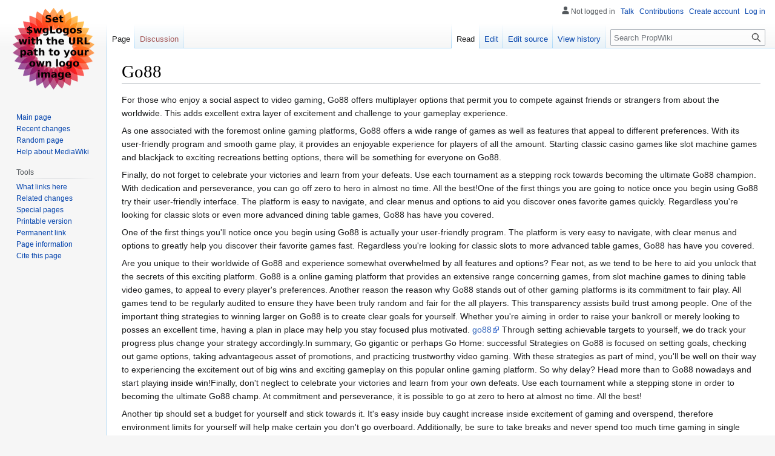

--- FILE ---
content_type: text/html; charset=UTF-8
request_url: http://propwiki.org/index.php?title=Go88
body_size: 6441
content:
<!DOCTYPE html>
<html class="client-nojs" lang="en" dir="ltr">
<head>
<meta charset="UTF-8"/>
<title>Go88 - PropWiki</title>
<script>document.documentElement.className="client-js";RLCONF={"wgBreakFrames":!1,"wgSeparatorTransformTable":["",""],"wgDigitTransformTable":["",""],"wgDefaultDateFormat":"dmy","wgMonthNames":["","January","February","March","April","May","June","July","August","September","October","November","December"],"wgRequestId":"aXCQvOL-hCn1hJOahXwZFQAAJ1g","wgCSPNonce":!1,"wgCanonicalNamespace":"","wgCanonicalSpecialPageName":!1,"wgNamespaceNumber":0,"wgPageName":"Go88","wgTitle":"Go88","wgCurRevisionId":22645,"wgRevisionId":22645,"wgArticleId":18307,"wgIsArticle":!0,"wgIsRedirect":!1,"wgAction":"view","wgUserName":null,"wgUserGroups":["*"],"wgCategories":[],"wgPageContentLanguage":"en","wgPageContentModel":"wikitext","wgRelevantPageName":"Go88","wgRelevantArticleId":18307,"wgIsProbablyEditable":!0,"wgRelevantPageIsProbablyEditable":!0,"wgRestrictionEdit":[],"wgRestrictionMove":[],"wgMediaViewerOnClick":!0,"wgMediaViewerEnabledByDefault":!0,"wgVisualEditor":{"pageLanguageCode":
"en","pageLanguageDir":"ltr","pageVariantFallbacks":"en"},"wgEditSubmitButtonLabelPublish":!1};RLSTATE={"site.styles":"ready","noscript":"ready","user.styles":"ready","user":"ready","user.options":"loading","skins.vector.styles.legacy":"ready","ext.visualEditor.desktopArticleTarget.noscript":"ready"};RLPAGEMODULES=["site","mediawiki.page.ready","skins.vector.legacy.js","ext.visualEditor.desktopArticleTarget.init","ext.visualEditor.targetLoader"];</script>
<script>(RLQ=window.RLQ||[]).push(function(){mw.loader.implement("user.options@1hzgi",function($,jQuery,require,module){/*@nomin*/mw.user.tokens.set({"patrolToken":"+\\","watchToken":"+\\","csrfToken":"+\\"});
});});</script>
<link rel="stylesheet" href="/load.php?lang=en&amp;modules=ext.visualEditor.desktopArticleTarget.noscript%7Cskins.vector.styles.legacy&amp;only=styles&amp;skin=vector"/>
<script async="" src="/load.php?lang=en&amp;modules=startup&amp;only=scripts&amp;raw=1&amp;skin=vector"></script>
<meta name="generator" content="MediaWiki 1.36.1"/>
<link rel="alternate" type="application/x-wiki" title="Edit" href="/index.php?title=Go88&amp;action=edit"/>
<link rel="edit" title="Edit" href="/index.php?title=Go88&amp;action=edit"/>
<link rel="shortcut icon" href="/favicon.ico"/>
<link rel="search" type="application/opensearchdescription+xml" href="/opensearch_desc.php" title="PropWiki (en)"/>
<link rel="EditURI" type="application/rsd+xml" href="http://propwiki.org/api.php?action=rsd"/>
<link rel="alternate" type="application/atom+xml" title="PropWiki Atom feed" href="/index.php?title=Special:RecentChanges&amp;feed=atom"/>
</head>
<body class="mediawiki ltr sitedir-ltr mw-hide-empty-elt ns-0 ns-subject mw-editable page-Go88 rootpage-Go88 skin-vector action-view skin-vector-legacy"><div id="mw-page-base" class="noprint"></div>
<div id="mw-head-base" class="noprint"></div>
<div id="content" class="mw-body" role="main">
	<a id="top"></a>
	<div id="siteNotice" class="mw-body-content"></div>
	<div class="mw-indicators mw-body-content">
	</div>
	<h1 id="firstHeading" class="firstHeading" >Go88</h1>
	<div id="bodyContent" class="mw-body-content">
		<div id="siteSub" class="noprint">From PropWiki</div>
		<div id="contentSub"></div>
		<div id="contentSub2"></div>
		
		<div id="jump-to-nav"></div>
		<a class="mw-jump-link" href="#mw-head">Jump to navigation</a>
		<a class="mw-jump-link" href="#searchInput">Jump to search</a>
		<div id="mw-content-text" lang="en" dir="ltr" class="mw-content-ltr"><div class="mw-parser-output"><p>For those who enjoy a social aspect to video gaming, Go88 offers multiplayer options that permit you to compete against friends or strangers from about the worldwide. This adds excellent extra layer of excitement and challenge to your gameplay experience.
</p><p>As one associated with the foremost online gaming platforms, Go88 offers a wide range of games as well as features that appeal to different preferences. With its user-friendly program and smooth game play, it provides an enjoyable experience for players of all the amount. Starting classic casino games like slot machine games and blackjack to exciting recreations betting options, there will be something for everyone on Go88.
</p><p>Finally, do not forget to celebrate your victories and learn from your defeats. Use each tournament as a stepping rock towards becoming the ultimate Go88 champion. With dedication and perseverance, you can go off zero to hero in almost no time. All the best!One of the first things you are going to notice once you begin using Go88 try their user-friendly interface. The platform is easy to navigate, and clear menus and options to aid you discover ones favorite games quickly. Regardless you're looking for classic slots or even more advanced dining table games, Go88 has have you covered.
</p><p>One of the first things you'll notice once you begin using Go88 is actually your user-friendly program. The platform is very easy to navigate, with clear menus and options to greatly help you discover their favorite games fast. Regardless you're looking for classic slots to more advanced table games, Go88 has have you covered.
</p><p>Are you unique to their worldwide of Go88 and experience somewhat overwhelmed by all features and options? Fear not, as we tend to be here to aid you unlock that the secrets of this exciting platform. Go88 is a online gaming platform that provides an extensive range concerning games, from slot machine games to dining table video games, to appeal to every player's preferences.
Another reason the reason why Go88 stands out of other gaming platforms is its commitment to fair play. All games tend to be regularly audited to ensure they have been truly random and fair for the all players. This transparency assists build trust among people.
One of the important thing strategies to winning larger on Go88 is to create clear goals for yourself. Whether you're aiming in order to raise your bankroll or merely looking to posses an excellent time, having a plan in place may help you stay focused plus motivated. <a rel="nofollow" class="external text" href="https://giodadieu.net">go88</a>  Through setting achievable targets to yourself, we do track your progress plus change your strategy accordingly.In summary, Go gigantic or perhaps Go Home: successful Strategies on Go88 is focused on setting goals, checking out game options, taking advantageous asset of promotions, and practicing trustworthy video gaming. With these strategies as part of mind, you'll be well on their way to experiencing the excitement out of big wins and exciting gameplay on this popular online gaming platform. So why delay? Head more than to Go88 nowadays and start playing inside win!Finally, don't neglect to celebrate your victories and learn from your own defeats. Use each tournament while a stepping stone in order to becoming the ultimate Go88 champ. At commitment and perseverance, it is possible to go at zero to hero at almost no time. All the best!
</p><p>Another tip should set a budget for yourself and stick towards it. It's easy inside buy caught increase inside excitement of gaming and overspend, therefore environment limits for yourself will help make certain you don't go overboard. Additionally, be sure to take breaks and never spend too much time gaming in single sitting. Our do help prevent burnout and also continue a person feeling fresh plus focused even though acting.
Are you looking to maximize your experience on Go88? Look no further! Here are some top tips and tricks to take your gaming to another location level. Firstly, attain sure to bring advantage out of any bonuses or promotions that Go88 offers. It will help boost your earnings and give you more possibilities to win big. Also, try out different video games in order to find those a person take pleasure in the most and now have the best success with.
</p><p>Another winning strategy on Go88 should make use of the platform's promotions and bonuses. From welcome offers to daily benefits, Go88 is well known for their nice incentives which will help boost ones winnings and extend your gameplay. Look Out to specialized promotions and benefit from any other opportunities to maximise your earnings while using with this platform.
</p><p>With Go88, it is possible to deposit and withdraw funds quickly and safely and securely using a variety of payment methods. Your financial info is always protected with encryption technology, giving you reassurance when creating transactions on the platform.Looking for to optimize your experience on Go88? Look absolutely no further! Here are some top tips and tricks to take your gaming to the next level. Firstly, attain sure to bring advantage of any bonuses or promotions that Go88 has. It will help boost the earnings and provide you with more opportunities to win big. Additionally, try different games in order to find those that a person enjoy the more and now have the best success with.
</p>
<!-- 
NewPP limit report
Cached time: 20260120114821
Cache expiry: 86400
Dynamic content: false
Complications: []
CPU time usage: 0.002 seconds
Real time usage: 0.002 seconds
Preprocessor visited node count: 1/1000000
Post‐expand include size: 0/2097152 bytes
Template argument size: 0/2097152 bytes
Highest expansion depth: 1/40
Expensive parser function count: 0/100
Unstrip recursion depth: 0/20
Unstrip post‐expand size: 0/5000000 bytes
-->
<!--
Transclusion expansion time report (%,ms,calls,template)
100.00%    0.000      1 -total
-->

<!-- Saved in parser cache with key wikipropr:pcache:idhash:18307-0!canonical and timestamp 20260120114821 and revision id 22645. Serialized with JSON.
 -->
</div>
<div class="printfooter">Retrieved from "<a dir="ltr" href="http://propwiki.org/index.php?title=Go88&amp;oldid=22645">http://propwiki.org/index.php?title=Go88&amp;oldid=22645</a>"</div></div>
		<div id="catlinks" class="catlinks catlinks-allhidden" data-mw="interface"></div>
	</div>
</div>

<div id="mw-navigation">
	<h2>Navigation menu</h2>
	<div id="mw-head">
		<!-- Please do not use role attribute as CSS selector, it is deprecated. -->
<nav id="p-personal" class="mw-portlet mw-portlet-personal vector-menu" aria-labelledby="p-personal-label" role="navigation" 
	 >
	<h3 id="p-personal-label" class="vector-menu-heading">
		<span>Personal tools</span>
	</h3>
	<div class="vector-menu-content">
		<ul class="vector-menu-content-list"><li id="pt-anonuserpage">Not logged in</li><li id="pt-anontalk"><a href="/index.php?title=Special:MyTalk" title="Discussion about edits from this IP address [n]" accesskey="n">Talk</a></li><li id="pt-anoncontribs"><a href="/index.php?title=Special:MyContributions" title="A list of edits made from this IP address [y]" accesskey="y">Contributions</a></li><li id="pt-createaccount"><a href="/index.php?title=Special:CreateAccount&amp;returnto=Go88" title="You are encouraged to create an account and log in; however, it is not mandatory">Create account</a></li><li id="pt-login"><a href="/index.php?title=Special:UserLogin&amp;returnto=Go88" title="You are encouraged to log in; however, it is not mandatory [o]" accesskey="o">Log in</a></li></ul>
		
	</div>
</nav>

		<div id="left-navigation">
			<!-- Please do not use role attribute as CSS selector, it is deprecated. -->
<nav id="p-namespaces" class="mw-portlet mw-portlet-namespaces vector-menu vector-menu-tabs" aria-labelledby="p-namespaces-label" role="navigation" 
	 >
	<h3 id="p-namespaces-label" class="vector-menu-heading">
		<span>Namespaces</span>
	</h3>
	<div class="vector-menu-content">
		<ul class="vector-menu-content-list"><li id="ca-nstab-main" class="selected"><a href="/index.php?title=Go88" title="View the content page [c]" accesskey="c">Page</a></li><li id="ca-talk" class="new"><a href="/index.php?title=Talk:Go88&amp;action=edit&amp;redlink=1" rel="discussion" title="Discussion about the content page (page does not exist) [t]" accesskey="t">Discussion</a></li></ul>
		
	</div>
</nav>

			<!-- Please do not use role attribute as CSS selector, it is deprecated. -->
<nav id="p-variants" class="mw-portlet mw-portlet-variants emptyPortlet vector-menu vector-menu-dropdown" aria-labelledby="p-variants-label" role="navigation" 
	 >
	<input type="checkbox" class="vector-menu-checkbox" aria-labelledby="p-variants-label" />
	<h3 id="p-variants-label" class="vector-menu-heading">
		<span>Variants</span>
	</h3>
	<div class="vector-menu-content">
		<ul class="vector-menu-content-list"></ul>
		
	</div>
</nav>

		</div>
		<div id="right-navigation">
			<!-- Please do not use role attribute as CSS selector, it is deprecated. -->
<nav id="p-views" class="mw-portlet mw-portlet-views vector-menu vector-menu-tabs" aria-labelledby="p-views-label" role="navigation" 
	 >
	<h3 id="p-views-label" class="vector-menu-heading">
		<span>Views</span>
	</h3>
	<div class="vector-menu-content">
		<ul class="vector-menu-content-list"><li id="ca-view" class="selected"><a href="/index.php?title=Go88">Read</a></li><li id="ca-ve-edit"><a href="/index.php?title=Go88&amp;veaction=edit" title="Edit this page [v]" accesskey="v">Edit</a></li><li id="ca-edit" class="collapsible"><a href="/index.php?title=Go88&amp;action=edit" title="Edit this page [e]" accesskey="e">Edit source</a></li><li id="ca-history"><a href="/index.php?title=Go88&amp;action=history" title="Past revisions of this page [h]" accesskey="h">View history</a></li></ul>
		
	</div>
</nav>

			<!-- Please do not use role attribute as CSS selector, it is deprecated. -->
<nav id="p-cactions" class="mw-portlet mw-portlet-cactions emptyPortlet vector-menu vector-menu-dropdown" aria-labelledby="p-cactions-label" role="navigation" 
	 >
	<input type="checkbox" class="vector-menu-checkbox" aria-labelledby="p-cactions-label" />
	<h3 id="p-cactions-label" class="vector-menu-heading">
		<span>More</span>
	</h3>
	<div class="vector-menu-content">
		<ul class="vector-menu-content-list"></ul>
		
	</div>
</nav>

			<div id="p-search" role="search" >
	<h3 >
		<label for="searchInput">Search</label>
	</h3>
	<form action="/index.php" id="searchform">
		<div id="simpleSearch" data-search-loc="header-navigation">
			<input type="search" name="search" placeholder="Search PropWiki" autocapitalize="sentences" title="Search PropWiki [f]" accesskey="f" id="searchInput"/>
			<input type="hidden" name="title" value="Special:Search"/>
			<input type="submit" name="fulltext" value="Search" title="Search the pages for this text" id="mw-searchButton" class="searchButton mw-fallbackSearchButton"/>
			<input type="submit" name="go" value="Go" title="Go to a page with this exact name if it exists" id="searchButton" class="searchButton"/>
		</div>
	</form>
</div>

		</div>
	</div>
	
<div id="mw-panel">
	<div id="p-logo" role="banner">
		<a class="mw-wiki-logo" href="/index.php?title=Main_Page"
			title="Visit the main page"></a>
	</div>
	<!-- Please do not use role attribute as CSS selector, it is deprecated. -->
<nav id="p-navigation" class="mw-portlet mw-portlet-navigation vector-menu vector-menu-portal portal" aria-labelledby="p-navigation-label" role="navigation" 
	 >
	<h3 id="p-navigation-label" class="vector-menu-heading">
		<span>Navigation</span>
	</h3>
	<div class="vector-menu-content">
		<ul class="vector-menu-content-list"><li id="n-mainpage-description"><a href="/index.php?title=Main_Page" title="Visit the main page [z]" accesskey="z">Main page</a></li><li id="n-recentchanges"><a href="/index.php?title=Special:RecentChanges" title="A list of recent changes in the wiki [r]" accesskey="r">Recent changes</a></li><li id="n-randompage"><a href="/index.php?title=Special:Random" title="Load a random page [x]" accesskey="x">Random page</a></li><li id="n-help-mediawiki"><a href="https://www.mediawiki.org/wiki/Special:MyLanguage/Help:Contents">Help about MediaWiki</a></li></ul>
		
	</div>
</nav>

	<!-- Please do not use role attribute as CSS selector, it is deprecated. -->
<nav id="p-tb" class="mw-portlet mw-portlet-tb vector-menu vector-menu-portal portal" aria-labelledby="p-tb-label" role="navigation" 
	 >
	<h3 id="p-tb-label" class="vector-menu-heading">
		<span>Tools</span>
	</h3>
	<div class="vector-menu-content">
		<ul class="vector-menu-content-list"><li id="t-whatlinkshere"><a href="/index.php?title=Special:WhatLinksHere/Go88" title="A list of all wiki pages that link here [j]" accesskey="j">What links here</a></li><li id="t-recentchangeslinked"><a href="/index.php?title=Special:RecentChangesLinked/Go88" rel="nofollow" title="Recent changes in pages linked from this page [k]" accesskey="k">Related changes</a></li><li id="t-specialpages"><a href="/index.php?title=Special:SpecialPages" title="A list of all special pages [q]" accesskey="q">Special pages</a></li><li id="t-print"><a href="javascript:print();" rel="alternate" title="Printable version of this page [p]" accesskey="p">Printable version</a></li><li id="t-permalink"><a href="/index.php?title=Go88&amp;oldid=22645" title="Permanent link to this revision of the page">Permanent link</a></li><li id="t-info"><a href="/index.php?title=Go88&amp;action=info" title="More information about this page">Page information</a></li><li id="t-cite"><a href="/index.php?title=Special:CiteThisPage&amp;page=Go88&amp;id=22645&amp;wpFormIdentifier=titleform" title="Information on how to cite this page">Cite this page</a></li></ul>
		
	</div>
</nav>

	
</div>

</div>
<footer id="footer" class="mw-footer" role="contentinfo" >
	<ul id="footer-info" >
	<li id="footer-info-lastmod"> This page was last edited on 30 June 2024, at 05:26.</li>
</ul>

	<ul id="footer-places" >
	<li id="footer-places-privacy"><a href="/index.php?title=PropWiki:Privacy_policy" title="PropWiki:Privacy policy">Privacy policy</a></li>
	<li id="footer-places-about"><a href="/index.php?title=PropWiki:About" title="PropWiki:About">About PropWiki</a></li>
	<li id="footer-places-disclaimer"><a href="/index.php?title=PropWiki:General_disclaimer" title="PropWiki:General disclaimer">Disclaimers</a></li>
</ul>

	<ul id="footer-icons" class="noprint">
	<li id="footer-poweredbyico"><a href="https://www.mediawiki.org/"><img src="/resources/assets/poweredby_mediawiki_88x31.png" alt="Powered by MediaWiki" srcset="/resources/assets/poweredby_mediawiki_132x47.png 1.5x, /resources/assets/poweredby_mediawiki_176x62.png 2x" width="88" height="31" loading="lazy"/></a></li>
</ul>

</footer>


<script>(RLQ=window.RLQ||[]).push(function(){mw.config.set({"wgPageParseReport":{"limitreport":{"cputime":"0.002","walltime":"0.002","ppvisitednodes":{"value":1,"limit":1000000},"postexpandincludesize":{"value":0,"limit":2097152},"templateargumentsize":{"value":0,"limit":2097152},"expansiondepth":{"value":1,"limit":40},"expensivefunctioncount":{"value":0,"limit":100},"unstrip-depth":{"value":0,"limit":20},"unstrip-size":{"value":0,"limit":5000000},"timingprofile":["100.00%    0.000      1 -total"]},"cachereport":{"timestamp":"20260120114821","ttl":86400,"transientcontent":false}}});mw.config.set({"wgBackendResponseTime":87});});</script>
</body></html>